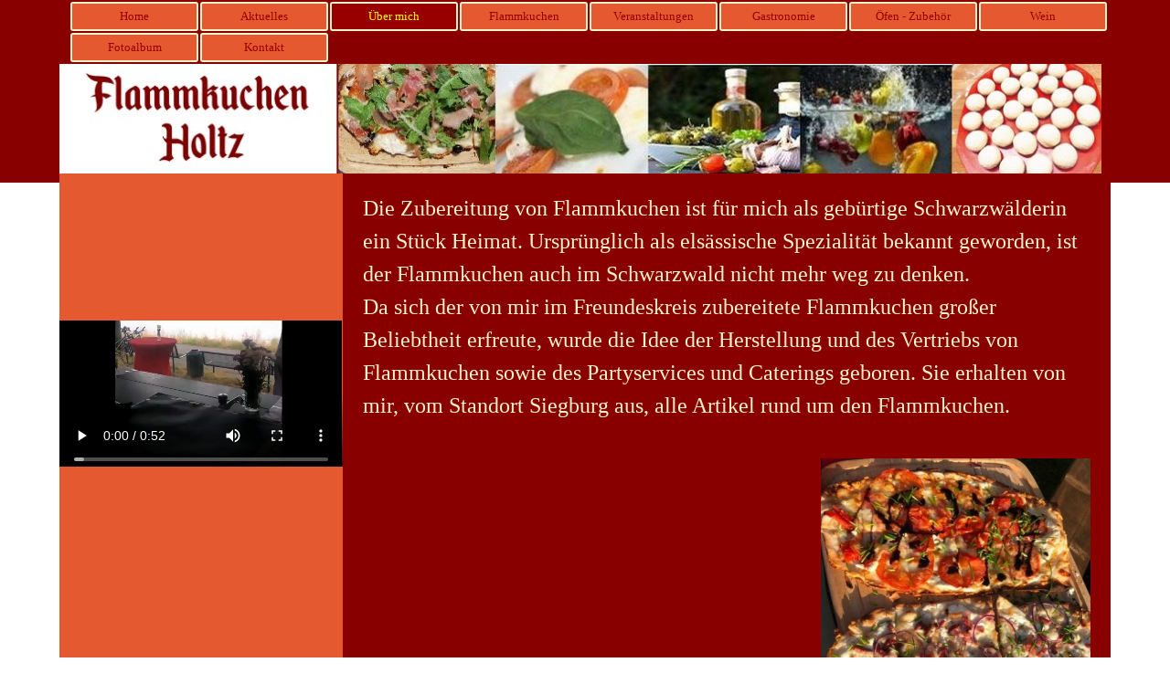

--- FILE ---
content_type: text/html
request_url: http://flammkuchen-holtz.de/ueber-mich.html
body_size: 23933
content:
<!DOCTYPE html><!-- HTML5 -->
<html prefix="og: http://ogp.me/ns#" lang="de-DE" dir="ltr">
	<head>
		<title>Über mich - Flammkuchen </title>
		<meta charset="utf-8" />
		<!--[if IE]><meta http-equiv="ImageToolbar" content="False" /><![endif]-->
		<meta name="author" content="W.H." />
		<meta name="generator" content="Incomedia WebSite X5 Evo 2023.2.3 - www.websitex5.com" />
		<meta name="viewport" content="width=device-width, initial-scale=1" />
		
		<link rel="stylesheet" href="style/reset.css?2023-2-3-0" media="screen,print" />
		<link rel="stylesheet" href="style/print.css?2023-2-3-0" media="print" />
		<link rel="stylesheet" href="style/style.css?2023-2-3-0" media="screen,print" />
		<link rel="stylesheet" href="style/template.css?2023-2-3-0" media="screen" />
		<style type="text/css">#pluginAppObj_7_04 { width: 100%; }</style>
		<style type="text/css">#pluginAppObj_7_05 { width: 100%; }</style>
		<link rel="stylesheet" href="pcss/ueber-mich.css?2023-2-3-0-638258959545911625" media="screen,print" />
		<script src="res/jquery.js?2023-2-3-0"></script>
		<script src="res/x5engine.js?2023-2-3-0" data-files-version="2023-2-3-0"></script>
		<script>
			window.onload = function(){ checkBrowserCompatibility('Der von Ihnen verwendete Browser unterstützt nicht die die Funktionen, die für die Anzeige dieser Website benötigt werden.','Der von Ihnen verwendete Browser unterstützt möglicherweise nicht die die Funktionen, die für die Anzeige dieser Website benötigt werden.','[1]Browser aktualisieren[/1] oder [2]Vorgang fortsetzen[/2].','http://outdatedbrowser.com/'); };
			x5engine.utils.currentPagePath = 'ueber-mich.html';
			x5engine.boot.push(function () { x5engine.imPageToTop.initializeButton({}); });
		</script>
		
	</head>
	<body>
		<div id="imPageExtContainer">
			<div id="imPageIntContainer">
				<div id="imHeaderBg"></div>
				<div id="imFooterBg"></div>
				<div id="imPage">
					<header id="imHeader">
						<h1 class="imHidden">Über mich - Flammkuchen </h1>
						<div id="imHeaderObjects"><div id="imHeader_imMenuObject_01_wrapper" class="template-object-wrapper"><!-- UNSEARCHABLE --><div id="imHeader_imMenuObject_01"><div id="imHeader_imMenuObject_01_container"><div class="hamburger-button hamburger-component"><div><div><div class="hamburger-bar"></div><div class="hamburger-bar"></div><div class="hamburger-bar"></div></div></div></div><div class="hamburger-menu-background-container hamburger-component">
	<div class="hamburger-menu-background menu-mobile menu-mobile-animated hidden">
		<div class="hamburger-menu-close-button"><span>&times;</span></div>
	</div>
</div>
<ul class="menu-mobile-animated hidden">
	<li class="imMnMnFirst imPage" data-link-paths=",/index.html,/">
<div class="label-wrapper">
<div class="label-inner-wrapper">
		<a class="label" href="index.html">
Home		</a>
</div>
</div>
	</li><li class="imMnMnMiddle imPage" data-link-paths=",/aktuelles.html">
<div class="label-wrapper">
<div class="label-inner-wrapper">
		<a class="label" href="aktuelles.html">
Aktuelles		</a>
</div>
</div>
	</li><li class="imMnMnMiddle imPage" data-link-paths=",/ueber-mich.html">
<div class="label-wrapper">
<div class="label-inner-wrapper">
		<a class="label" href="ueber-mich.html">
Über mich		</a>
</div>
</div>
	</li><li class="imMnMnMiddle imLevel"><div class="label-wrapper"><div class="label-inner-wrapper"><span class="label">Flammkuchen</span></div></div><ul data-original-position="open-bottom" class="open-bottom" style="" >
	<li class="imMnMnFirst imPage" data-link-paths=",/herkunft.html">
<div class="label-wrapper">
<div class="label-inner-wrapper">
		<a class="label" href="herkunft.html">
Herkunft		</a>
</div>
</div>
	</li><li class="imMnMnMiddle imPage" data-link-paths=",/herstellung.html">
<div class="label-wrapper">
<div class="label-inner-wrapper">
		<a class="label" href="herstellung.html">
Herstellung		</a>
</div>
</div>
	</li><li class="imMnMnMiddle imPage" data-link-paths=",/teigplatten.html">
<div class="label-wrapper">
<div class="label-inner-wrapper">
		<a class="label" href="teigplatten.html">
Teigplatten		</a>
</div>
</div>
	</li><li class="imMnMnLast imPage" data-link-paths=",/sortiment.html">
<div class="label-wrapper">
<div class="label-inner-wrapper">
		<a class="label" href="sortiment.html">
Sortiment		</a>
</div>
</div>
	</li></ul></li><li class="imMnMnMiddle imLevel"><div class="label-wrapper"><div class="label-inner-wrapper"><span class="label">Veranstaltungen</span></div></div><ul data-original-position="open-bottom" class="open-bottom" style="" >
	<li class="imMnMnFirst imLevel"><div class="label-wrapper"><div class="label-inner-wrapper"><span class="label">Partyservice</span></div></div><ul data-original-position="open-right" class="open-right" style="" >
	<li class="imMnMnFirst imPage" data-link-paths=",/service-1.html">
<div class="label-wrapper">
<div class="label-inner-wrapper">
		<a class="label" href="service-1.html">
Service		</a>
</div>
</div>
	</li><li class="imMnMnMiddle imPage" data-link-paths=",/individuelle-angebote.html">
<div class="label-wrapper">
<div class="label-inner-wrapper">
		<a class="label" href="individuelle-angebote.html">
individuelle Angebote		</a>
</div>
</div>
	</li><li class="imMnMnLast imPage" data-link-paths=",/all-you-can-eat.html">
<div class="label-wrapper">
<div class="label-inner-wrapper">
		<a class="label" href="all-you-can-eat.html">
all you can eat		</a>
</div>
</div>
	</li></ul></li><li class="imMnMnMiddle imPage" data-link-paths=",/groszveranstaltungen.html">
<div class="label-wrapper">
<div class="label-inner-wrapper">
		<a class="label" href="groszveranstaltungen.html">
Großveranstaltungen		</a>
</div>
</div>
	</li><li class="imMnMnLast imPage" data-link-paths=",/kindergeburtstage.html">
<div class="label-wrapper">
<div class="label-inner-wrapper">
		<a class="label" href="kindergeburtstage.html">
Kindergeburtstage		</a>
</div>
</div>
	</li></ul></li><li class="imMnMnMiddle imLevel"><div class="label-wrapper"><div class="label-inner-wrapper"><span class="label">Gastronomie</span></div></div><ul data-original-position="open-bottom" class="open-bottom" style="" >
	<li class="imMnMnFirst imPage" data-link-paths=",/service.html">
<div class="label-wrapper">
<div class="label-inner-wrapper">
		<a class="label" href="service.html">
Service		</a>
</div>
</div>
	</li><li class="imMnMnLast imPage" data-link-paths=",/einstiegsangebot.html">
<div class="label-wrapper">
<div class="label-inner-wrapper">
		<a class="label" href="einstiegsangebot.html">
Einstiegsangebot		</a>
</div>
</div>
	</li></ul></li><li class="imMnMnMiddle imLevel"><div class="label-wrapper"><div class="label-inner-wrapper"><span class="label">Öfen - Zubehör</span></div></div><ul data-original-position="open-bottom" class="open-bottom" style="" >
	<li class="imMnMnFirst imPage" data-link-paths=",/miete-oder-kauf.html">
<div class="label-wrapper">
<div class="label-inner-wrapper">
		<a class="label" href="miete-oder-kauf.html">
Miete oder Kauf		</a>
</div>
</div>
	</li><li class="imMnMnLast imLevel"><div class="label-wrapper"><div class="label-inner-wrapper"><span class="label">Preise</span></div></div><ul data-original-position="open-right" class="open-right" style="" >
	<li class="imMnMnFirst imPage" data-link-paths=",/ofenmiete.html">
<div class="label-wrapper">
<div class="label-inner-wrapper">
		<a class="label" href="ofenmiete.html">
Ofenmiete		</a>
</div>
</div>
	</li><li class="imMnMnLast imPage" data-link-paths=",/ofenkauf.html">
<div class="label-wrapper">
<div class="label-inner-wrapper">
		<a class="label" href="ofenkauf.html">
Ofenkauf		</a>
</div>
</div>
	</li></ul></li></ul></li><li class="imMnMnMiddle imLevel"><div class="label-wrapper"><div class="label-inner-wrapper"><span class="label">Wein</span></div></div><ul data-original-position="open-bottom" class="open-bottom" style="" >
	<li class=" imPage" data-link-paths=",/weinangebot.html">
<div class="label-wrapper">
<div class="label-inner-wrapper">
		<a class="label" href="weinangebot.html">
Weinangebot		</a>
</div>
</div>
	</li></ul></li><li class="imMnMnMiddle imLevel"><div class="label-wrapper"><div class="label-inner-wrapper"><span class="label">Fotoalbum</span></div></div><ul data-original-position="open-bottom" class="open-bottom" style="" >
	<li class=" imPage" data-link-paths=",/fotos.html">
<div class="label-wrapper">
<div class="label-inner-wrapper">
		<a class="label" href="fotos.html">
Fotos		</a>
</div>
</div>
	</li></ul></li><li class="imMnMnLast imLevel"><div class="label-wrapper"><div class="label-inner-wrapper"><span class="label">Kontakt</span></div></div><ul data-original-position="open-bottom" class="open-bottom" style="" >
	<li class=" imPage" data-link-paths=",/kontaktformular.html">
<div class="label-wrapper">
<div class="label-inner-wrapper">
		<a class="label" href="kontaktformular.html">
Kontaktformular		</a>
</div>
</div>
	</li></ul></li></ul></div></div><!-- UNSEARCHABLE END --><script>
var imHeader_imMenuObject_01_settings = {
	'menuId': 'imHeader_imMenuObject_01',
	'responsiveMenuEffect': 'slide',
	'responsiveMenuLevelOpenEvent': 'mouseover',
	'animationDuration': 1000,
}
x5engine.boot.push(function(){x5engine.initMenu(imHeader_imMenuObject_01_settings)});
$(function () {$('#imHeader_imMenuObject_01_container ul li').not('.imMnMnSeparator').each(function () {    var $this = $(this), timeout = 0;    $this.on('mouseenter', function () {        clearTimeout(timeout);        setTimeout(function () { $this.children('ul, .multiple-column').stop(false, false).show(); }, 250);    }).on('mouseleave', function () {        timeout = setTimeout(function () { $this.children('ul, .multiple-column').stop(false, false).hide(); }, 250);    });});});

</script>
</div><div id="imHeader_imObjectImage_02_wrapper" class="template-object-wrapper"><div id="imHeader_imObjectImage_02"><div id="imHeader_imObjectImage_02_container"><img src="images/Kopf-neu.jpg" title="" alt="" width="1140" height="123" />
</div></div></div></div>
					</header>
					<div id="imStickyBarContainer">
						<div id="imStickyBarGraphics"></div>
						<div id="imStickyBar">
							<div id="imStickyBarObjects"><div id="imStickyBar_imMenuObject_01_wrapper" class="template-object-wrapper"><!-- UNSEARCHABLE --><div id="imStickyBar_imMenuObject_01"><div id="imStickyBar_imMenuObject_01_container"><div class="hamburger-button hamburger-component"><div><div><div class="hamburger-bar"></div><div class="hamburger-bar"></div><div class="hamburger-bar"></div></div></div></div><div class="hamburger-menu-background-container hamburger-component">
	<div class="hamburger-menu-background menu-mobile menu-mobile-animated hidden">
		<div class="hamburger-menu-close-button"><span>&times;</span></div>
	</div>
</div>
<ul class="menu-mobile-animated hidden">
	<li class="imMnMnFirst imPage" data-link-paths=",/index.html,/">
<div class="label-wrapper">
<div class="label-inner-wrapper">
		<a class="label" href="index.html">
Home		</a>
</div>
</div>
	</li><li class="imMnMnMiddle imPage" data-link-paths=",/aktuelles.html">
<div class="label-wrapper">
<div class="label-inner-wrapper">
		<a class="label" href="aktuelles.html">
Aktuelles		</a>
</div>
</div>
	</li><li class="imMnMnMiddle imPage" data-link-paths=",/ueber-mich.html">
<div class="label-wrapper">
<div class="label-inner-wrapper">
		<a class="label" href="ueber-mich.html">
Über mich		</a>
</div>
</div>
	</li><li class="imMnMnMiddle imLevel"><div class="label-wrapper"><div class="label-inner-wrapper"><span class="label">Flammkuchen</span></div></div><div class="multiple-column" style=" width: 170px;"><ul  class="open-right imUlCl-1">
<li class="imMnMnFirst imPage" data-link-paths=",/herkunft.html">
<div class="label-wrapper">
<div class="label-inner-wrapper">
		<a class="label" href="herkunft.html">
Herkunft		</a>
</div>
</div>
	</li><li class="imMnMnFirst imPage" data-link-paths=",/herstellung.html">
<div class="label-wrapper">
<div class="label-inner-wrapper">
		<a class="label" href="herstellung.html">
Herstellung		</a>
</div>
</div>
	</li><li class="imMnMnFirst imPage" data-link-paths=",/teigplatten.html">
<div class="label-wrapper">
<div class="label-inner-wrapper">
		<a class="label" href="teigplatten.html">
Teigplatten		</a>
</div>
</div>
	</li><li class=" imPage" data-link-paths=",/sortiment.html">
<div class="label-wrapper">
<div class="label-inner-wrapper">
		<a class="label" href="sortiment.html">
Sortiment		</a>
</div>
</div>
	</li></ul></div></li><li class="imMnMnMiddle imLevel"><div class="label-wrapper"><div class="label-inner-wrapper"><span class="label">Veranstaltungen</span></div></div><div class="multiple-column" style=" width: 170px;"><ul  class="open-right imUlCl-2">
<li class="imMnMnFirst imLevel"><div class="label-wrapper"><div class="label-inner-wrapper"><span class="label">Partyservice</span></div></div><ul data-original-position="open-right" class="open-right" style="" >
	<li class="imMnMnFirst imPage" data-link-paths=",/service-1.html">
<div class="label-wrapper">
<div class="label-inner-wrapper">
		<a class="label" href="service-1.html">
Service		</a>
</div>
</div>
	</li><li class="imMnMnMiddle imPage" data-link-paths=",/individuelle-angebote.html">
<div class="label-wrapper">
<div class="label-inner-wrapper">
		<a class="label" href="individuelle-angebote.html">
individuelle Angebote		</a>
</div>
</div>
	</li><li class="imMnMnLast imPage" data-link-paths=",/all-you-can-eat.html">
<div class="label-wrapper">
<div class="label-inner-wrapper">
		<a class="label" href="all-you-can-eat.html">
all you can eat		</a>
</div>
</div>
	</li></ul></li><li class="imMnMnFirst imPage" data-link-paths=",/groszveranstaltungen.html">
<div class="label-wrapper">
<div class="label-inner-wrapper">
		<a class="label" href="groszveranstaltungen.html">
Großveranstaltungen		</a>
</div>
</div>
	</li><li class=" imPage" data-link-paths=",/kindergeburtstage.html">
<div class="label-wrapper">
<div class="label-inner-wrapper">
		<a class="label" href="kindergeburtstage.html">
Kindergeburtstage		</a>
</div>
</div>
	</li></ul></div></li><li class="imMnMnMiddle imLevel"><div class="label-wrapper"><div class="label-inner-wrapper"><span class="label">Gastronomie</span></div></div><div class="multiple-column" style=" width: 170px;"><ul  class="open-right imUlCl-4">
<li class="imMnMnFirst imPage" data-link-paths=",/service.html">
<div class="label-wrapper">
<div class="label-inner-wrapper">
		<a class="label" href="service.html">
Service		</a>
</div>
</div>
	</li><li class=" imPage" data-link-paths=",/einstiegsangebot.html">
<div class="label-wrapper">
<div class="label-inner-wrapper">
		<a class="label" href="einstiegsangebot.html">
Einstiegsangebot		</a>
</div>
</div>
	</li></ul></div></li><li class="imMnMnMiddle imLevel"><div class="label-wrapper"><div class="label-inner-wrapper"><span class="label">Öfen - Zubehör</span></div></div><div class="multiple-column" style=" width: 170px;"><ul  class="open-right imUlCl-5">
<li class="imMnMnFirst imPage" data-link-paths=",/miete-oder-kauf.html">
<div class="label-wrapper">
<div class="label-inner-wrapper">
		<a class="label" href="miete-oder-kauf.html">
Miete oder Kauf		</a>
</div>
</div>
	</li><li class=" imLevel"><div class="label-wrapper"><div class="label-inner-wrapper"><span class="label">Preise</span></div></div><ul data-original-position="open-right" class="open-right" style="" >
	<li class="imMnMnFirst imPage" data-link-paths=",/ofenmiete.html">
<div class="label-wrapper">
<div class="label-inner-wrapper">
		<a class="label" href="ofenmiete.html">
Ofenmiete		</a>
</div>
</div>
	</li><li class="imMnMnLast imPage" data-link-paths=",/ofenkauf.html">
<div class="label-wrapper">
<div class="label-inner-wrapper">
		<a class="label" href="ofenkauf.html">
Ofenkauf		</a>
</div>
</div>
	</li></ul></li></ul></div></li><li class="imMnMnMiddle imLevel"><div class="label-wrapper"><div class="label-inner-wrapper"><span class="label">Wein</span></div></div><div class="multiple-column" style=" width: 170px;"><ul  class="open-right imUlCl-7">
<li class=" imPage" data-link-paths=",/weinangebot.html">
<div class="label-wrapper">
<div class="label-inner-wrapper">
		<a class="label" href="weinangebot.html">
Weinangebot		</a>
</div>
</div>
	</li></ul></div></li><li class="imMnMnMiddle imLevel"><div class="label-wrapper"><div class="label-inner-wrapper"><span class="label">Fotoalbum</span></div></div><div class="multiple-column" style=" width: 170px;"><ul  class="open-right imUlCl-8">
<li class=" imPage" data-link-paths=",/fotos.html">
<div class="label-wrapper">
<div class="label-inner-wrapper">
		<a class="label" href="fotos.html">
Fotos		</a>
</div>
</div>
	</li></ul></div></li><li class="imMnMnLast imLevel"><div class="label-wrapper"><div class="label-inner-wrapper"><span class="label">Kontakt</span></div></div><div class="multiple-column" style=" width: 170px;"><ul  class="open-right imUlCl-9">
<li class=" imPage" data-link-paths=",/kontaktformular.html">
<div class="label-wrapper">
<div class="label-inner-wrapper">
		<a class="label" href="kontaktformular.html">
Kontaktformular		</a>
</div>
</div>
	</li></ul></div></li></ul></div></div><!-- UNSEARCHABLE END --><script>
var imStickyBar_imMenuObject_01_settings = {
	'menuId': 'imStickyBar_imMenuObject_01',
	'responsiveMenuEffect': 'slide',
	'responsiveMenuLevelOpenEvent': 'mouseover',
	'animationDuration': 1000,
}
x5engine.boot.push(function(){x5engine.initMenu(imStickyBar_imMenuObject_01_settings)});
$(function () {$('#imStickyBar_imMenuObject_01_container ul li, #imStickyBar_imMenuObject_01_container .multiple-column').not('.imMnMnSeparator').each(function () {    var $this = $(this), timeout = 0, subtimeout = 0;    $this.on('mouseenter', function () {        if($(this).parents('#imStickyBar_imMenuObject_01_container-menu-opened').length > 0) return;         clearTimeout(timeout);        $this.children('.multiple-column').show(0);        $this.children('ul').addClass('inline-block');        setTimeout(function () {         $this.children('ul').add($this.find('.multiple-column > ul')).stop(false, false).addClass('animated').children('li').addClass('animated');        }, 250);    }).on('mouseleave', function () {        if($(this).parents('#imStickyBar_imMenuObject_01_container-menu-opened').length > 0) return;         timeout = setTimeout(function () {            $this.children('ul').add($this.find('.multiple-column > ul')).stop(false, false).removeClass('inline-block animated').children('li').removeClass('animated');            subtimeout = setTimeout(function () { $this.children('.multiple-column').hide(0); }, 250);        }, 250);    });});});

</script>
</div></div>
						</div>
					</div>
					<a class="imHidden" href="#imGoToCont" title="Überspringen Sie das Hauptmenü">Direkt zum Seiteninhalt</a>
					<div id="imSideBar">
						<div id="imSideBarObjects"><div id="imSideBar_imObjectVideo_01_wrapper" class="template-object-wrapper"><div id ="imSideBar_imObjectVideo_01"><video id="imSideBar_imObjectVideo_01_media" src="videos/Flammkuchen.mp4" preload="metadata" controls></video>
</div><script>

	$(function () {
$('#imSideBar_imObjectVideo_01_media').attr('controlsList', 'nodownload').on('error', function () {
$(this).replaceWith('<div class="object-generic-error"><div class="text-center">' + x5engine.l10n.get('error_notsupported_video') + '</div></div>');});}); 
</script>
</div></div>
					</div>
					<div id="imContentGraphics"></div>
					<main id="imContent">
						<a id="imGoToCont"></a>
						<div id="imPageRow_1" class="imPageRow">
						
						</div>
						<div id="imCell_1" class=""> <div id="imCellStyleGraphics_1"></div><div id="imCellStyleBorders_1"></div><div id="imTextObject_7_01">
							<div data-index="0"  class="text-tab-content grid-prop current-tab "  id="imTextObject_7_01_tab0" style="opacity: 1; ">
								<div class="text-inner">
									<span class="fs18lh1-5 cf1 ff1">Die Zubereitung von Flammkuchen ist für mich als gebürtige Schwarzwälderin ein Stück Heimat. Ursprünglich als elsässische Spezialität bekannt geworden, ist der Flammkuchen auch im Schwarzwald nicht mehr weg zu denken.</span><div><span class="fs18lh1-5 cf1 ff1">Da sich der von mir im Freundeskreis zubereitete Flammkuchen großer Beliebtheit erfreute, wurde die Idee der Herstellung und des Vertriebs von Flammkuchen sowie des Partyservices und Caterings geboren. Sie erhalten von mir, vom Standort Siegburg aus, alle Artikel rund um den Flammkuchen. &nbsp;</span></div>
								</div>
							</div>
						
						</div>
						</div><div id="imPageRow_2" class="imPageRow">
						
						</div>
						<div id="imCell_2" class=""> <div id="imCellStyleGraphics_2"></div><div id="imCellStyleBorders_2"></div><div id="imObjectImage_7_02"><div id="imObjectImage_7_02_container"></div></div>
						<script>
							x5engine.boot.push(function () {
								$('#imObjectImage_7_02').addClass('imlazyloading').trigger('imLazyLoadingStart');
								new x5engine.mediaObject({
									'url': '211206165160216183098135195149159160215224196154154205167156205234153',
									'protect': true,
									'load': function ( o ) {
										$('#imObjectImage_7_02_container').html( $(o.DOMObject()).css({ 'position': 'relative', 'left': 0, 'top': 0 }) );
										$('#imObjectImage_7_02').trigger('imLazyLoadingEnd');
									}
								});
							});
						</script>
						</div><div id="imCell_5" class=""> <div id="imCellStyleGraphics_5"></div><div id="imCellStyleBorders_5"></div><!-- Simple Separator v.2 --><div id="pluginAppObj_7_05">
						            <div style="width: 100%; height: 60px"></div>
						        </div></div><div id="imCell_3" class=""> <div id="imCellStyleGraphics_3"></div><div id="imCellStyleBorders_3"></div><div id="imTextObject_7_03">
							<div data-index="0"  class="text-tab-content grid-prop current-tab "  id="imTextObject_7_03_tab0" style="opacity: 1; ">
								<div class="text-inner">
									<br><div><span class="fs18lh1-5 cf1 ff1">Ihre Tanja Holtz</span></div>
								</div>
							</div>
						
						</div>
						</div><div id="imCell_6" class=""> <div id="imCellStyleGraphics_6"></div><div id="imCellStyleBorders_6"></div><div id="imObjectImage_7_06"><div id="imObjectImage_7_06_container"><img src="images/Flammkuchen1.jpg" title="" alt="" width="436" height="252" />
						</div></div></div><div id="imCell_4" class=""> <div id="imCellStyleGraphics_4"></div><div id="imCellStyleBorders_4"></div><!-- Simple Separator v.2 --><div id="pluginAppObj_7_04">
						            <div style="width: 100%; height: 15px"></div>
						        </div></div>
					</main>
					<footer id="imFooter">
						<div id="imFooterObjects"><div id="imFooter_imTextObject_01_wrapper" class="template-object-wrapper"><div id="imFooter_imTextObject_01">
	<div data-index="0"  class="text-tab-content grid-prop current-tab "  id="imFooter_imTextObject_01_tab0" style="opacity: 1; ">
		<div class="text-inner">
			<div><span class="fs9lh1-5">Spezialitaeten Tanja Holtz, Torbitze 6, 53721 Siegburg | info@flammkuchen-siegburg.de Tel.: 0173-7273096</span></div>
		</div>
	</div>

</div>
</div><div id="imFooter_imObjectButton_02_wrapper" class="template-object-wrapper"><div id="imFooter_imObjectButton_02"><button type="button" id="imFooter_imObjectButton_02_button" onclick="x5engine.utils.location('impressum.html', null, false);">Impressum/ Datenschutz</button></div></div></div>
					</footer>
				</div>
				<span class="imHidden"><a href="#imGoToCont" title="Lesen Sie den Inhalt der Seite noch einmal durch">Zurück zum Seiteninhalt</a></span>
			</div>
		</div>
		
		<noscript class="imNoScript"><div class="alert alert-red">Um diese Website nutzen zu können, aktivieren Sie bitte JavaScript.</div></noscript>
	</body>
</html>
